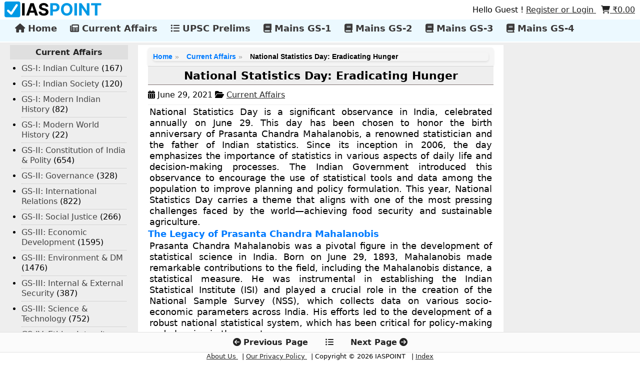

--- FILE ---
content_type: text/html; charset=UTF-8
request_url: https://iaspoint.com/national-statistics-day/
body_size: 14689
content:
<!DOCTYPE html>
<html lang="en">
<head>
    <title>National Statistics Day: Eradicating Hunger | IASPOINT</title>
<meta name="description" content="National Statistics Day is a significant observance in India, celebrated annually on June 29. This day has been chosen to honor the birth anniversary of Prasanta Chandra " />    <meta http-equiv="X-UA-Compatible" content="IE=edge">
    <meta charset="UTF-8">
    <meta name="viewport" content="width=device-width, initial-scale=1">
    <meta name="algolia-site-verification"  content="26647E7467E1BEB3" />
    <meta name='robots' content='max-image-preview:large' />
<!-- Jetpack Site Verification Tags -->
<meta name="google-site-verification" content="-lo5ox9_exvB4YIoh9IPLEjrMF4IVUalztTTx2oAz8M" />
<link rel='dns-prefetch' href='//stats.wp.com' />
<link rel='dns-prefetch' href='//maxcdn.bootstrapcdn.com' />
<link rel='preconnect' href='//c0.wp.com' />
<link rel='preconnect' href='//i0.wp.com' />
<link rel="alternate" type="application/rss+xml" title="IASPOINT &raquo; National Statistics Day: Eradicating Hunger Comments Feed" href="https://iaspoint.com/national-statistics-day/feed/" />
<link rel="alternate" title="oEmbed (JSON)" type="application/json+oembed" href="https://iaspoint.com/wp-json/oembed/1.0/embed?url=https%3A%2F%2Fiaspoint.com%2Fnational-statistics-day%2F" />
<link rel="alternate" title="oEmbed (XML)" type="text/xml+oembed" href="https://iaspoint.com/wp-json/oembed/1.0/embed?url=https%3A%2F%2Fiaspoint.com%2Fnational-statistics-day%2F&#038;format=xml" />
<style id='wp-img-auto-sizes-contain-inline-css' type='text/css'>
img:is([sizes=auto i],[sizes^="auto," i]){contain-intrinsic-size:3000px 1500px}
/*# sourceURL=wp-img-auto-sizes-contain-inline-css */
</style>
<style id='classic-theme-styles-inline-css' type='text/css'>
/*! This file is auto-generated */
.wp-block-button__link{color:#fff;background-color:#32373c;border-radius:9999px;box-shadow:none;text-decoration:none;padding:calc(.667em + 2px) calc(1.333em + 2px);font-size:1.125em}.wp-block-file__button{background:#32373c;color:#fff;text-decoration:none}
/*# sourceURL=/wp-includes/css/classic-themes.min.css */
</style>
<link rel='stylesheet' id='gn-frontend-gnfollow-style-css' href='https://iaspoint.com/wp-content/plugins/gn-publisher/assets/css/gn-frontend-gnfollow.min.css' type='text/css' media='all' />
<link rel='stylesheet' id='woocommerce-layout-css' href='https://c0.wp.com/p/woocommerce/10.4.3/assets/css/woocommerce-layout.css' type='text/css' media='all' />
<style id='woocommerce-layout-inline-css' type='text/css'>

	.infinite-scroll .woocommerce-pagination {
		display: none;
	}
/*# sourceURL=woocommerce-layout-inline-css */
</style>
<link rel='stylesheet' id='woocommerce-smallscreen-css' href='https://c0.wp.com/p/woocommerce/10.4.3/assets/css/woocommerce-smallscreen.css' type='text/css' media='only screen and (max-width: 768px)' />
<link rel='stylesheet' id='woocommerce-general-css' href='https://c0.wp.com/p/woocommerce/10.4.3/assets/css/woocommerce.css' type='text/css' media='all' />
<style id='woocommerce-inline-inline-css' type='text/css'>
.woocommerce form .form-row .required { visibility: visible; }
/*# sourceURL=woocommerce-inline-inline-css */
</style>
<link rel='stylesheet' id='woocommerce-style-css' href='https://iaspoint.com/wp-content/themes/nexon/woocommerce.css' type='text/css' media='all' />
<link rel='stylesheet' id='style-css' href='https://iaspoint.com/wp-content/themes/nexon/style.css' type='text/css' media='all' />
<link rel='stylesheet' id='font-awesome-css' href='https://maxcdn.bootstrapcdn.com/font-awesome/4.7.0/css/font-awesome.min.css' type='text/css' media='all' />
<link rel='stylesheet' id='wp-calypso-bridge-masterbar-css' href='https://iaspoint.com/wp-content/mu-plugins/wpcomsh/vendor/automattic/wc-calypso-bridge/store-on-wpcom/assets/css/masterbar.css' type='text/css' media='all' />
<link rel='stylesheet' id='dkpdf-frontend-css' href='https://iaspoint.com/wp-content/plugins/dk-pdf/build/frontend-style.css' type='text/css' media='all' />
<style id='jetpack-global-styles-frontend-style-inline-css' type='text/css'>
:root { --font-headings: unset; --font-base: unset; --font-headings-default: -apple-system,BlinkMacSystemFont,"Segoe UI",Roboto,Oxygen-Sans,Ubuntu,Cantarell,"Helvetica Neue",sans-serif; --font-base-default: -apple-system,BlinkMacSystemFont,"Segoe UI",Roboto,Oxygen-Sans,Ubuntu,Cantarell,"Helvetica Neue",sans-serif;}
/*# sourceURL=jetpack-global-styles-frontend-style-inline-css */
</style>
<script type="text/javascript" id="jetpack-mu-wpcom-settings-js-before">
/* <![CDATA[ */
var JETPACK_MU_WPCOM_SETTINGS = {"assetsUrl":"https://iaspoint.com/wp-content/mu-plugins/wpcomsh/jetpack_vendor/automattic/jetpack-mu-wpcom/src/build/"};
//# sourceURL=jetpack-mu-wpcom-settings-js-before
/* ]]> */
</script>
<script type="text/javascript" src="https://c0.wp.com/c/6.9/wp-includes/js/jquery/jquery.min.js" id="jquery-core-js"></script>
<script type="text/javascript" src="https://c0.wp.com/c/6.9/wp-includes/js/jquery/jquery-migrate.min.js" id="jquery-migrate-js"></script>
<script type="text/javascript" src="https://c0.wp.com/p/woocommerce/10.4.3/assets/js/jquery-blockui/jquery.blockUI.min.js" id="wc-jquery-blockui-js" defer="defer" data-wp-strategy="defer"></script>
<script type="text/javascript" id="wc-add-to-cart-js-extra">
/* <![CDATA[ */
var wc_add_to_cart_params = {"ajax_url":"/wp-admin/admin-ajax.php","wc_ajax_url":"/?wc-ajax=%%endpoint%%","i18n_view_cart":"View cart","cart_url":"https://iaspoint.com/cart/","is_cart":"","cart_redirect_after_add":"no"};
//# sourceURL=wc-add-to-cart-js-extra
/* ]]> */
</script>
<script type="text/javascript" src="https://c0.wp.com/p/woocommerce/10.4.3/assets/js/frontend/add-to-cart.min.js" id="wc-add-to-cart-js" defer="defer" data-wp-strategy="defer"></script>
<script type="text/javascript" src="https://c0.wp.com/p/woocommerce/10.4.3/assets/js/js-cookie/js.cookie.min.js" id="wc-js-cookie-js" defer="defer" data-wp-strategy="defer"></script>
<script type="text/javascript" id="woocommerce-js-extra">
/* <![CDATA[ */
var woocommerce_params = {"ajax_url":"/wp-admin/admin-ajax.php","wc_ajax_url":"/?wc-ajax=%%endpoint%%","i18n_password_show":"Show password","i18n_password_hide":"Hide password"};
//# sourceURL=woocommerce-js-extra
/* ]]> */
</script>
<script type="text/javascript" src="https://c0.wp.com/p/woocommerce/10.4.3/assets/js/frontend/woocommerce.min.js" id="woocommerce-js" defer="defer" data-wp-strategy="defer"></script>
<link rel="https://api.w.org/" href="https://iaspoint.com/wp-json/" /><link rel="alternate" title="JSON" type="application/json" href="https://iaspoint.com/wp-json/wp/v2/posts/443764" /><link rel="EditURI" type="application/rsd+xml" title="RSD" href="https://iaspoint.com/xmlrpc.php?rsd" />

<link rel="canonical" href="https://iaspoint.com/national-statistics-day/" />
<link rel='shortlink' href='https://iaspoint.com/?p=443764' />
	<style>img#wpstats{display:none}</style>
		        <script type="application/ld+json">
        {
          "@context": "https://schema.org",
          "@type": "BlogPosting",
          "mainEntityOfPage": {
            "@type": "WebPage",
            "@id": "https://iaspoint.com/national-statistics-day/"
          },
          "headline": "National Statistics Day: Eradicating Hunger",
          "description": "National Statistics Day is a significant observance in India, celebrated annually on June 29. This day has been chosen to honor the birth anniversary of Prasanta Chandra Mahalanobis, a renowned statistician and the father of Indian statistics. Since its inception in 2006, the day emphasizes the importance of statistics in various aspects of daily life [&hellip;]",
          "image": {
            "@type": "ImageObject",
            "url": "",
            "width": 1200,
            "height": 675
          },
          "author": {
            "@type": "Person",
            "name": "admin"
          },
          "publisher": {
            "@type": "Organization",
            "name": "IASPOINT",
            "logo": {
              "@type": "ImageObject",
              "url": "http://392967"
            }
          },
          "datePublished": "2021-06-29T20:06:46+05:30",
          "dateModified": "2024-02-17T17:40:25+05:30",
          "articleBody": "National Statistics Day is a significant observance in India, celebrated annually on June 29. This day has been chosen to honor the birth anniversary of Prasanta Chandra Mahalanobis, a renowned statistician and the father of Indian statistics. Since its inception in 2006, the day emphasizes the importance of statistics in various aspects of daily life and decision-making processes. The Indian Government introduced this observance to encourage the use of statistical tools and data among the population to improve planning and policy formulation. This year, National Statistics Day carries a theme that aligns with one of the most pressing challenges faced by the world—achieving food security and sustainable agriculture.

The Legacy of Prasanta Chandra Mahalanobis

Prasanta Chandra Mahalanobis was a pivotal figure in the development of statistical science in India. Born on June 29, 1893, Mahalanobis made remarkable contributions to the field, including the Mahalanobis distance, a statistical measure. He was instrumental in establishing the Indian Statistical Institute (ISI) and played a crucial role in the creation of the National Sample Survey (NSS), which collects data on various socio-economic parameters across India. His efforts led to the development of a robust national statistical system, which has been critical for policy-making and planning in the country.

Introduction of National Statistics Day

The Indian Government officially recognized the need to celebrate the achievements and contributions of Mahalanobis by introducing National Statistics Day in 2006. The observance serves not only as a tribute to Mahalanobis but also as a platform to raise public awareness about the importance of statistics. The day aims to highlight how statistical analysis can lead to better understanding and solving of complex problems in various sectors such as economics, health, environment, and more.

2023 Theme: Eradicating Hunger and Promoting Sustainable Agriculture

Each year, National Statistics Day is marked with a specific theme that reflects a vital area where statistics play a significant role. The theme for the year 2023 is &quot;End Hunger, Achieve Food Security and Improved Nutrition and Promote Sustainable Agriculture&quot; (SDG 2). This theme resonates with the second Sustainable Development Goal (SDG) of the United Nations, which is dedicated to fighting hunger and promoting sustainable agriculture practices worldwide. The goal is to eliminate hunger in all its forms by the end of this decade and ensure access to sufficient, safe, and nutritious food for all people.

Importance of SDG 2 in Today&#039;s World

Sustainable Development Goal 2 addresses one of the most fundamental human needs—access to adequate food. Despite significant progress in some areas, global hunger and malnutrition remain widespread, exacerbated by factors such as climate change, conflict, and economic disparities. Statistics are vital in measuring progress towards food security, identifying areas that require intervention, and formulating strategies to improve agricultural productivity sustainably. By focusing on SDG 2, National Statistics Day underscores the role of data in tackling global challenges and fostering a world where no one goes hungry.

Role of Statistics in Achieving SDG 2

To achieve SDG 2, reliable and accurate statistical data are required to monitor the situation of food insecurity and malnutrition across different regions. Statistics help in assessing the impact of agricultural policies, understanding consumption patterns, and evaluating the sustainability of food systems. Policymakers rely on these data to make informed decisions regarding resource allocation, implementation of nutrition programs, and measures to adapt to climate change. Through the observance of National Statistics Day, the emphasis is placed on enhancing statistical literacy and capacity-building to support data-driven approaches in achieving food security and sustainable agriculture.

In conclusion, National Statistics Day is an annual event that not only pays homage to the legacy of Prasanta Chandra Mahalanobis but also serves as a reminder of the critical role that statistics play in addressing global issues. By focusing on themes like SDG 2, the day advocates for the application of statistical knowledge in creating a more equitable and sustainable future for all."
        }
        </script>
        	<noscript><style>.woocommerce-product-gallery{ opacity: 1 !important; }</style></noscript>
	
<!-- Jetpack Open Graph Tags -->
<meta property="og:type" content="article" />
<meta property="og:title" content="National Statistics Day: Eradicating Hunger" />
<meta property="og:url" content="https://iaspoint.com/national-statistics-day/" />
<meta property="og:description" content="National Statistics Day is a significant observance in India, celebrated annually on June 29. This day has been chosen to honor the birth anniversary of Prasanta Chandra Mahalanobis, a renowned sta…" />
<meta property="article:published_time" content="2021-06-29T14:36:46+00:00" />
<meta property="article:modified_time" content="2024-02-17T12:10:25+00:00" />
<meta property="og:site_name" content="IASPOINT" />
<meta property="og:image" content="https://s0.wp.com/_si/?t=eyJpbWciOiJodHRwczpcL1wvczAud3AuY29tXC9pXC9ibGFuay5qcGciLCJ0eHQiOiJJQVNQT0lOVCIsInRlbXBsYXRlIjoiaGlnaHdheSIsImZvbnQiOiIiLCJibG9nX2lkIjoxNjIxMDQwODN9.dBMtGuZR6_ulBIIWgF7wZ1DeRrYToElu4GAwXP70gg4MQ" />
<meta property="og:image:width" content="1200" />
<meta property="og:image:height" content="630" />
<meta property="og:image:alt" content="" />
<meta property="og:locale" content="en_US" />
<meta name="twitter:text:title" content="National Statistics Day: Eradicating Hunger" />
<meta name="twitter:image" content="https://i0.wp.com/iaspoint.com/wp-content/uploads/2023/07/ip-icon.png?fit=68%2C67&amp;ssl=1" />
<meta name="twitter:card" content="summary" />

<!-- End Jetpack Open Graph Tags -->
<link rel="icon" href="https://i0.wp.com/iaspoint.com/wp-content/uploads/2023/07/ip-icon.png?fit=32%2C32&#038;ssl=1" sizes="32x32" />
<link rel="icon" href="https://i0.wp.com/iaspoint.com/wp-content/uploads/2023/07/ip-icon.png?fit=68%2C67&#038;ssl=1" sizes="192x192" />
<link rel="apple-touch-icon" href="https://i0.wp.com/iaspoint.com/wp-content/uploads/2023/07/ip-icon.png?fit=68%2C67&#038;ssl=1" />
<meta name="msapplication-TileImage" content="https://i0.wp.com/iaspoint.com/wp-content/uploads/2023/07/ip-icon.png?fit=68%2C67&#038;ssl=1" />
    <link rel="preconnect" href="https://fonts.googleapis.com">
    <link rel="preconnect" href="https://fonts.gstatic.com" crossorigin>
    <link href="https://fonts.googleapis.com/css2?family=PT+Sans:ital,wght@0,400;0,700;1,400;1,700&display=swap" rel="stylesheet">
<link href="https://fonts.googleapis.com/css2?family=Pragati+Narrow:wght@400;700&display=swap" rel="stylesheet">
    <link rel="stylesheet" href="https://cdnjs.cloudflare.com/ajax/libs/font-awesome/6.2.0/css/all.min.css" integrity="sha512-xh6O/CkQoPOWDdYTDqeRdPCVd1SpvCA9XXcUnZS2FmJNp1coAFzvtCN9BmamE+4aHK8yyUHUSCcJHgXloTyT2A==" crossorigin="anonymous" referrerpolicy="no-referrer" />
    <link rel="stylesheet" href="https://iaspoint.com/wp-content/themes/nexon/style.css" type="text/css" media="screen" />
<script type="text/javascript" src="https://platform-api.sharethis.com/js/sharethis.js#property=673316e9d8f5160013c9a041&product=inline-share-buttons&source=platform" async="async"></script>
<style>
.category-content ul,
.category-content ol,
.category-content li {font-family: "Pragati Narrow", sans-serif;
font-size:18px;}
title {font-size:25px;}
#toc_container {display:none;}
.dkpdf-button-container {
    text-align: center;
    margin: 1px 0;
  padding: 10px;/* Adds spacing around the container */
}

.dkpdf-button {
    display: inline-block;
    text-decoration: none;
    color: #fff;
    background-color: #f8faf0; /* Button background color */
    padding: 2px 5px 5px 5px;
    font-size: 16px;
    font-weight: bold;
    border-radius: 5px; /* Rounded corners */
    border: none;
    transition: all 0.3s ease; /* Smooth hover effect */
    box-shadow: 0 4px 6px rgba(0, 0, 0, 0.1); /* Adds a subtle shadow */
}

.dkpdf-button-icon {
    margin-right: 8px; /* Spacing between the icon and text */
}

.dkpdf-button i {
    font-size: 18px;
    vertical-align: middle;
}

.dkpdf-button:hover {
    background-color: #0056b3; /* Darker shade on hover */
    color: #fff; /* Keeps text color consistent */
    box-shadow: 0 6px 8px rgba(0, 0, 0, 0.15); /* Enhances the shadow on hover */
}

.dkpdf-button:active {
    background-color: #004085; /* Even darker shade when clicked */
    box-shadow: 0 3px 5px rgba(0, 0, 0, 0.1); /* Reduces shadow on click */
}
</style>

<script>
window.googlefc = window.googlefc || {};
window.wp_allow_offerwall = true;

googlefc.controlledMessagingFunction = async (message) => {
    const allowOfferwall = window.wp_allow_offerwall;
    const OFFERWALL = window.googlefc.MessageTypeEnum ? 
        window.googlefc.MessageTypeEnum.OFFERWALL : 2;

    if (!allowOfferwall) {
        message.proceed(false, [OFFERWALL]);
    } else {
        message.proceed(true);
    }
};
</script>
<script async src="https://pagead2.googlesyndication.com/pagead/js/adsbygoogle.js?client=ca-pub-2785156173915419"
     crossorigin="anonymous"></script>


<style id='global-styles-inline-css' type='text/css'>
:root{--wp--preset--aspect-ratio--square: 1;--wp--preset--aspect-ratio--4-3: 4/3;--wp--preset--aspect-ratio--3-4: 3/4;--wp--preset--aspect-ratio--3-2: 3/2;--wp--preset--aspect-ratio--2-3: 2/3;--wp--preset--aspect-ratio--16-9: 16/9;--wp--preset--aspect-ratio--9-16: 9/16;--wp--preset--color--black: #000000;--wp--preset--color--cyan-bluish-gray: #abb8c3;--wp--preset--color--white: #ffffff;--wp--preset--color--pale-pink: #f78da7;--wp--preset--color--vivid-red: #cf2e2e;--wp--preset--color--luminous-vivid-orange: #ff6900;--wp--preset--color--luminous-vivid-amber: #fcb900;--wp--preset--color--light-green-cyan: #7bdcb5;--wp--preset--color--vivid-green-cyan: #00d084;--wp--preset--color--pale-cyan-blue: #8ed1fc;--wp--preset--color--vivid-cyan-blue: #0693e3;--wp--preset--color--vivid-purple: #9b51e0;--wp--preset--gradient--vivid-cyan-blue-to-vivid-purple: linear-gradient(135deg,rgb(6,147,227) 0%,rgb(155,81,224) 100%);--wp--preset--gradient--light-green-cyan-to-vivid-green-cyan: linear-gradient(135deg,rgb(122,220,180) 0%,rgb(0,208,130) 100%);--wp--preset--gradient--luminous-vivid-amber-to-luminous-vivid-orange: linear-gradient(135deg,rgb(252,185,0) 0%,rgb(255,105,0) 100%);--wp--preset--gradient--luminous-vivid-orange-to-vivid-red: linear-gradient(135deg,rgb(255,105,0) 0%,rgb(207,46,46) 100%);--wp--preset--gradient--very-light-gray-to-cyan-bluish-gray: linear-gradient(135deg,rgb(238,238,238) 0%,rgb(169,184,195) 100%);--wp--preset--gradient--cool-to-warm-spectrum: linear-gradient(135deg,rgb(74,234,220) 0%,rgb(151,120,209) 20%,rgb(207,42,186) 40%,rgb(238,44,130) 60%,rgb(251,105,98) 80%,rgb(254,248,76) 100%);--wp--preset--gradient--blush-light-purple: linear-gradient(135deg,rgb(255,206,236) 0%,rgb(152,150,240) 100%);--wp--preset--gradient--blush-bordeaux: linear-gradient(135deg,rgb(254,205,165) 0%,rgb(254,45,45) 50%,rgb(107,0,62) 100%);--wp--preset--gradient--luminous-dusk: linear-gradient(135deg,rgb(255,203,112) 0%,rgb(199,81,192) 50%,rgb(65,88,208) 100%);--wp--preset--gradient--pale-ocean: linear-gradient(135deg,rgb(255,245,203) 0%,rgb(182,227,212) 50%,rgb(51,167,181) 100%);--wp--preset--gradient--electric-grass: linear-gradient(135deg,rgb(202,248,128) 0%,rgb(113,206,126) 100%);--wp--preset--gradient--midnight: linear-gradient(135deg,rgb(2,3,129) 0%,rgb(40,116,252) 100%);--wp--preset--font-size--small: 13px;--wp--preset--font-size--medium: 20px;--wp--preset--font-size--large: 36px;--wp--preset--font-size--x-large: 42px;--wp--preset--font-family--albert-sans: 'Albert Sans', sans-serif;--wp--preset--font-family--alegreya: Alegreya, serif;--wp--preset--font-family--arvo: Arvo, serif;--wp--preset--font-family--bodoni-moda: 'Bodoni Moda', serif;--wp--preset--font-family--bricolage-grotesque: 'Bricolage Grotesque', sans-serif;--wp--preset--font-family--cabin: Cabin, sans-serif;--wp--preset--font-family--chivo: Chivo, sans-serif;--wp--preset--font-family--commissioner: Commissioner, sans-serif;--wp--preset--font-family--cormorant: Cormorant, serif;--wp--preset--font-family--courier-prime: 'Courier Prime', monospace;--wp--preset--font-family--crimson-pro: 'Crimson Pro', serif;--wp--preset--font-family--dm-mono: 'DM Mono', monospace;--wp--preset--font-family--dm-sans: 'DM Sans', sans-serif;--wp--preset--font-family--dm-serif-display: 'DM Serif Display', serif;--wp--preset--font-family--domine: Domine, serif;--wp--preset--font-family--eb-garamond: 'EB Garamond', serif;--wp--preset--font-family--epilogue: Epilogue, sans-serif;--wp--preset--font-family--fahkwang: Fahkwang, sans-serif;--wp--preset--font-family--figtree: Figtree, sans-serif;--wp--preset--font-family--fira-sans: 'Fira Sans', sans-serif;--wp--preset--font-family--fjalla-one: 'Fjalla One', sans-serif;--wp--preset--font-family--fraunces: Fraunces, serif;--wp--preset--font-family--gabarito: Gabarito, system-ui;--wp--preset--font-family--ibm-plex-mono: 'IBM Plex Mono', monospace;--wp--preset--font-family--ibm-plex-sans: 'IBM Plex Sans', sans-serif;--wp--preset--font-family--ibarra-real-nova: 'Ibarra Real Nova', serif;--wp--preset--font-family--instrument-serif: 'Instrument Serif', serif;--wp--preset--font-family--inter: Inter, sans-serif;--wp--preset--font-family--josefin-sans: 'Josefin Sans', sans-serif;--wp--preset--font-family--jost: Jost, sans-serif;--wp--preset--font-family--libre-baskerville: 'Libre Baskerville', serif;--wp--preset--font-family--libre-franklin: 'Libre Franklin', sans-serif;--wp--preset--font-family--literata: Literata, serif;--wp--preset--font-family--lora: Lora, serif;--wp--preset--font-family--merriweather: Merriweather, serif;--wp--preset--font-family--montserrat: Montserrat, sans-serif;--wp--preset--font-family--newsreader: Newsreader, serif;--wp--preset--font-family--noto-sans-mono: 'Noto Sans Mono', sans-serif;--wp--preset--font-family--nunito: Nunito, sans-serif;--wp--preset--font-family--open-sans: 'Open Sans', sans-serif;--wp--preset--font-family--overpass: Overpass, sans-serif;--wp--preset--font-family--pt-serif: 'PT Serif', serif;--wp--preset--font-family--petrona: Petrona, serif;--wp--preset--font-family--piazzolla: Piazzolla, serif;--wp--preset--font-family--playfair-display: 'Playfair Display', serif;--wp--preset--font-family--plus-jakarta-sans: 'Plus Jakarta Sans', sans-serif;--wp--preset--font-family--poppins: Poppins, sans-serif;--wp--preset--font-family--raleway: Raleway, sans-serif;--wp--preset--font-family--roboto: Roboto, sans-serif;--wp--preset--font-family--roboto-slab: 'Roboto Slab', serif;--wp--preset--font-family--rubik: Rubik, sans-serif;--wp--preset--font-family--rufina: Rufina, serif;--wp--preset--font-family--sora: Sora, sans-serif;--wp--preset--font-family--source-sans-3: 'Source Sans 3', sans-serif;--wp--preset--font-family--source-serif-4: 'Source Serif 4', serif;--wp--preset--font-family--space-mono: 'Space Mono', monospace;--wp--preset--font-family--syne: Syne, sans-serif;--wp--preset--font-family--texturina: Texturina, serif;--wp--preset--font-family--urbanist: Urbanist, sans-serif;--wp--preset--font-family--work-sans: 'Work Sans', sans-serif;--wp--preset--spacing--20: 0.44rem;--wp--preset--spacing--30: 0.67rem;--wp--preset--spacing--40: 1rem;--wp--preset--spacing--50: 1.5rem;--wp--preset--spacing--60: 2.25rem;--wp--preset--spacing--70: 3.38rem;--wp--preset--spacing--80: 5.06rem;--wp--preset--shadow--natural: 6px 6px 9px rgba(0, 0, 0, 0.2);--wp--preset--shadow--deep: 12px 12px 50px rgba(0, 0, 0, 0.4);--wp--preset--shadow--sharp: 6px 6px 0px rgba(0, 0, 0, 0.2);--wp--preset--shadow--outlined: 6px 6px 0px -3px rgb(255, 255, 255), 6px 6px rgb(0, 0, 0);--wp--preset--shadow--crisp: 6px 6px 0px rgb(0, 0, 0);}:where(.is-layout-flex){gap: 0.5em;}:where(.is-layout-grid){gap: 0.5em;}body .is-layout-flex{display: flex;}.is-layout-flex{flex-wrap: wrap;align-items: center;}.is-layout-flex > :is(*, div){margin: 0;}body .is-layout-grid{display: grid;}.is-layout-grid > :is(*, div){margin: 0;}:where(.wp-block-columns.is-layout-flex){gap: 2em;}:where(.wp-block-columns.is-layout-grid){gap: 2em;}:where(.wp-block-post-template.is-layout-flex){gap: 1.25em;}:where(.wp-block-post-template.is-layout-grid){gap: 1.25em;}.has-black-color{color: var(--wp--preset--color--black) !important;}.has-cyan-bluish-gray-color{color: var(--wp--preset--color--cyan-bluish-gray) !important;}.has-white-color{color: var(--wp--preset--color--white) !important;}.has-pale-pink-color{color: var(--wp--preset--color--pale-pink) !important;}.has-vivid-red-color{color: var(--wp--preset--color--vivid-red) !important;}.has-luminous-vivid-orange-color{color: var(--wp--preset--color--luminous-vivid-orange) !important;}.has-luminous-vivid-amber-color{color: var(--wp--preset--color--luminous-vivid-amber) !important;}.has-light-green-cyan-color{color: var(--wp--preset--color--light-green-cyan) !important;}.has-vivid-green-cyan-color{color: var(--wp--preset--color--vivid-green-cyan) !important;}.has-pale-cyan-blue-color{color: var(--wp--preset--color--pale-cyan-blue) !important;}.has-vivid-cyan-blue-color{color: var(--wp--preset--color--vivid-cyan-blue) !important;}.has-vivid-purple-color{color: var(--wp--preset--color--vivid-purple) !important;}.has-black-background-color{background-color: var(--wp--preset--color--black) !important;}.has-cyan-bluish-gray-background-color{background-color: var(--wp--preset--color--cyan-bluish-gray) !important;}.has-white-background-color{background-color: var(--wp--preset--color--white) !important;}.has-pale-pink-background-color{background-color: var(--wp--preset--color--pale-pink) !important;}.has-vivid-red-background-color{background-color: var(--wp--preset--color--vivid-red) !important;}.has-luminous-vivid-orange-background-color{background-color: var(--wp--preset--color--luminous-vivid-orange) !important;}.has-luminous-vivid-amber-background-color{background-color: var(--wp--preset--color--luminous-vivid-amber) !important;}.has-light-green-cyan-background-color{background-color: var(--wp--preset--color--light-green-cyan) !important;}.has-vivid-green-cyan-background-color{background-color: var(--wp--preset--color--vivid-green-cyan) !important;}.has-pale-cyan-blue-background-color{background-color: var(--wp--preset--color--pale-cyan-blue) !important;}.has-vivid-cyan-blue-background-color{background-color: var(--wp--preset--color--vivid-cyan-blue) !important;}.has-vivid-purple-background-color{background-color: var(--wp--preset--color--vivid-purple) !important;}.has-black-border-color{border-color: var(--wp--preset--color--black) !important;}.has-cyan-bluish-gray-border-color{border-color: var(--wp--preset--color--cyan-bluish-gray) !important;}.has-white-border-color{border-color: var(--wp--preset--color--white) !important;}.has-pale-pink-border-color{border-color: var(--wp--preset--color--pale-pink) !important;}.has-vivid-red-border-color{border-color: var(--wp--preset--color--vivid-red) !important;}.has-luminous-vivid-orange-border-color{border-color: var(--wp--preset--color--luminous-vivid-orange) !important;}.has-luminous-vivid-amber-border-color{border-color: var(--wp--preset--color--luminous-vivid-amber) !important;}.has-light-green-cyan-border-color{border-color: var(--wp--preset--color--light-green-cyan) !important;}.has-vivid-green-cyan-border-color{border-color: var(--wp--preset--color--vivid-green-cyan) !important;}.has-pale-cyan-blue-border-color{border-color: var(--wp--preset--color--pale-cyan-blue) !important;}.has-vivid-cyan-blue-border-color{border-color: var(--wp--preset--color--vivid-cyan-blue) !important;}.has-vivid-purple-border-color{border-color: var(--wp--preset--color--vivid-purple) !important;}.has-vivid-cyan-blue-to-vivid-purple-gradient-background{background: var(--wp--preset--gradient--vivid-cyan-blue-to-vivid-purple) !important;}.has-light-green-cyan-to-vivid-green-cyan-gradient-background{background: var(--wp--preset--gradient--light-green-cyan-to-vivid-green-cyan) !important;}.has-luminous-vivid-amber-to-luminous-vivid-orange-gradient-background{background: var(--wp--preset--gradient--luminous-vivid-amber-to-luminous-vivid-orange) !important;}.has-luminous-vivid-orange-to-vivid-red-gradient-background{background: var(--wp--preset--gradient--luminous-vivid-orange-to-vivid-red) !important;}.has-very-light-gray-to-cyan-bluish-gray-gradient-background{background: var(--wp--preset--gradient--very-light-gray-to-cyan-bluish-gray) !important;}.has-cool-to-warm-spectrum-gradient-background{background: var(--wp--preset--gradient--cool-to-warm-spectrum) !important;}.has-blush-light-purple-gradient-background{background: var(--wp--preset--gradient--blush-light-purple) !important;}.has-blush-bordeaux-gradient-background{background: var(--wp--preset--gradient--blush-bordeaux) !important;}.has-luminous-dusk-gradient-background{background: var(--wp--preset--gradient--luminous-dusk) !important;}.has-pale-ocean-gradient-background{background: var(--wp--preset--gradient--pale-ocean) !important;}.has-electric-grass-gradient-background{background: var(--wp--preset--gradient--electric-grass) !important;}.has-midnight-gradient-background{background: var(--wp--preset--gradient--midnight) !important;}.has-small-font-size{font-size: var(--wp--preset--font-size--small) !important;}.has-medium-font-size{font-size: var(--wp--preset--font-size--medium) !important;}.has-large-font-size{font-size: var(--wp--preset--font-size--large) !important;}.has-x-large-font-size{font-size: var(--wp--preset--font-size--x-large) !important;}.has-albert-sans-font-family{font-family: var(--wp--preset--font-family--albert-sans) !important;}.has-alegreya-font-family{font-family: var(--wp--preset--font-family--alegreya) !important;}.has-arvo-font-family{font-family: var(--wp--preset--font-family--arvo) !important;}.has-bodoni-moda-font-family{font-family: var(--wp--preset--font-family--bodoni-moda) !important;}.has-bricolage-grotesque-font-family{font-family: var(--wp--preset--font-family--bricolage-grotesque) !important;}.has-cabin-font-family{font-family: var(--wp--preset--font-family--cabin) !important;}.has-chivo-font-family{font-family: var(--wp--preset--font-family--chivo) !important;}.has-commissioner-font-family{font-family: var(--wp--preset--font-family--commissioner) !important;}.has-cormorant-font-family{font-family: var(--wp--preset--font-family--cormorant) !important;}.has-courier-prime-font-family{font-family: var(--wp--preset--font-family--courier-prime) !important;}.has-crimson-pro-font-family{font-family: var(--wp--preset--font-family--crimson-pro) !important;}.has-dm-mono-font-family{font-family: var(--wp--preset--font-family--dm-mono) !important;}.has-dm-sans-font-family{font-family: var(--wp--preset--font-family--dm-sans) !important;}.has-dm-serif-display-font-family{font-family: var(--wp--preset--font-family--dm-serif-display) !important;}.has-domine-font-family{font-family: var(--wp--preset--font-family--domine) !important;}.has-eb-garamond-font-family{font-family: var(--wp--preset--font-family--eb-garamond) !important;}.has-epilogue-font-family{font-family: var(--wp--preset--font-family--epilogue) !important;}.has-fahkwang-font-family{font-family: var(--wp--preset--font-family--fahkwang) !important;}.has-figtree-font-family{font-family: var(--wp--preset--font-family--figtree) !important;}.has-fira-sans-font-family{font-family: var(--wp--preset--font-family--fira-sans) !important;}.has-fjalla-one-font-family{font-family: var(--wp--preset--font-family--fjalla-one) !important;}.has-fraunces-font-family{font-family: var(--wp--preset--font-family--fraunces) !important;}.has-gabarito-font-family{font-family: var(--wp--preset--font-family--gabarito) !important;}.has-ibm-plex-mono-font-family{font-family: var(--wp--preset--font-family--ibm-plex-mono) !important;}.has-ibm-plex-sans-font-family{font-family: var(--wp--preset--font-family--ibm-plex-sans) !important;}.has-ibarra-real-nova-font-family{font-family: var(--wp--preset--font-family--ibarra-real-nova) !important;}.has-instrument-serif-font-family{font-family: var(--wp--preset--font-family--instrument-serif) !important;}.has-inter-font-family{font-family: var(--wp--preset--font-family--inter) !important;}.has-josefin-sans-font-family{font-family: var(--wp--preset--font-family--josefin-sans) !important;}.has-jost-font-family{font-family: var(--wp--preset--font-family--jost) !important;}.has-libre-baskerville-font-family{font-family: var(--wp--preset--font-family--libre-baskerville) !important;}.has-libre-franklin-font-family{font-family: var(--wp--preset--font-family--libre-franklin) !important;}.has-literata-font-family{font-family: var(--wp--preset--font-family--literata) !important;}.has-lora-font-family{font-family: var(--wp--preset--font-family--lora) !important;}.has-merriweather-font-family{font-family: var(--wp--preset--font-family--merriweather) !important;}.has-montserrat-font-family{font-family: var(--wp--preset--font-family--montserrat) !important;}.has-newsreader-font-family{font-family: var(--wp--preset--font-family--newsreader) !important;}.has-noto-sans-mono-font-family{font-family: var(--wp--preset--font-family--noto-sans-mono) !important;}.has-nunito-font-family{font-family: var(--wp--preset--font-family--nunito) !important;}.has-open-sans-font-family{font-family: var(--wp--preset--font-family--open-sans) !important;}.has-overpass-font-family{font-family: var(--wp--preset--font-family--overpass) !important;}.has-pt-serif-font-family{font-family: var(--wp--preset--font-family--pt-serif) !important;}.has-petrona-font-family{font-family: var(--wp--preset--font-family--petrona) !important;}.has-piazzolla-font-family{font-family: var(--wp--preset--font-family--piazzolla) !important;}.has-playfair-display-font-family{font-family: var(--wp--preset--font-family--playfair-display) !important;}.has-plus-jakarta-sans-font-family{font-family: var(--wp--preset--font-family--plus-jakarta-sans) !important;}.has-poppins-font-family{font-family: var(--wp--preset--font-family--poppins) !important;}.has-raleway-font-family{font-family: var(--wp--preset--font-family--raleway) !important;}.has-roboto-font-family{font-family: var(--wp--preset--font-family--roboto) !important;}.has-roboto-slab-font-family{font-family: var(--wp--preset--font-family--roboto-slab) !important;}.has-rubik-font-family{font-family: var(--wp--preset--font-family--rubik) !important;}.has-rufina-font-family{font-family: var(--wp--preset--font-family--rufina) !important;}.has-sora-font-family{font-family: var(--wp--preset--font-family--sora) !important;}.has-source-sans-3-font-family{font-family: var(--wp--preset--font-family--source-sans-3) !important;}.has-source-serif-4-font-family{font-family: var(--wp--preset--font-family--source-serif-4) !important;}.has-space-mono-font-family{font-family: var(--wp--preset--font-family--space-mono) !important;}.has-syne-font-family{font-family: var(--wp--preset--font-family--syne) !important;}.has-texturina-font-family{font-family: var(--wp--preset--font-family--texturina) !important;}.has-urbanist-font-family{font-family: var(--wp--preset--font-family--urbanist) !important;}.has-work-sans-font-family{font-family: var(--wp--preset--font-family--work-sans) !important;}
/*# sourceURL=global-styles-inline-css */
</style>
<link rel='stylesheet' id='wc-blocks-style-css' href='https://c0.wp.com/p/woocommerce/10.4.3/assets/client/blocks/wc-blocks.css' type='text/css' media='all' />
</head>
<body>
<header>
      <div class="row header_top">
    <div class="header_column header_column_left">
    <a href="javascript:void(0);" class="mobile_icon" id="mobile_icon" onclick="sideBar()">
     <i class="fa fa-bars"></i>
    </a> 
          <a href="https://iaspoint.com">
      <img src="https://iaspoint.com/wp-content/uploads/2023/07/Untitled-Photo-e1689096922221.png" alt="IASPOINT" class="logo">
    </a>
        </div>
    <div class="header_column header_column_right">
      Hello Guest ! <a href="https://iaspoint.com/my-account/">Register or Login </a> 
&nbsp;
                        <a href="https://iaspoint.com/cart/" class="cart-link">
        <i class="fa fa-shopping-cart"></i> <span class="woocommerce-Price-amount amount"><bdi><span class="woocommerce-Price-currencySymbol">&#8377;</span>0.00</bdi></span>    </a>

    </div>
    </div>

    <div class="row header_bottom">
       <!-- Your code for the menu goes here -->
    <ul class="main_menu"><li id="menu-item-392972" class="menu-item menu-item-type-custom menu-item-object-custom menu-item-home menu-item-392972"><a href="https://iaspoint.com"><i class="fa fa-home" aria-hidden="true"></i> Home</a></li>
<li id="menu-item-397433" class="menu-item menu-item-type-custom menu-item-object-custom menu-item-397433"><a href="https://iaspoint.com/current-affairs/"><i class="fa fa-newspaper-o" aria-hidden="true"></i> Current Affairs</a></li>
<li id="menu-item-461067" class="menu-item menu-item-type-custom menu-item-object-custom menu-item-461067"><a href="https://iaspoint.com/section/upsc-prelims/"><i class="fa fa-list-ul" aria-hidden="true"></i> UPSC Prelims</a></li>
<li id="menu-item-394182" class="menu-item menu-item-type-custom menu-item-object-custom menu-item-394182"><a href="https://iaspoint.com/general-studies-i/"><i class="fa fa-book" aria-hidden="true"></i> Mains GS-1</a></li>
<li id="menu-item-412323" class="menu-item menu-item-type-post_type menu-item-object-page menu-item-412323"><a href="https://iaspoint.com/upsc-mains-general-studies-paper-2/"><i class="fa fa-book" aria-hidden="true"></i> Mains GS-2</a></li>
<li id="menu-item-412322" class="menu-item menu-item-type-post_type menu-item-object-page menu-item-412322"><a href="https://iaspoint.com/upsc-mains-general-studies-paper-3/"><i class="fa fa-book" aria-hidden="true"></i> Mains GS-3</a></li>
<li id="menu-item-412321" class="menu-item menu-item-type-post_type menu-item-object-page menu-item-412321"><a href="https://iaspoint.com/upsc-mains-general-studies-paper-4/"><i class="fa fa-book" aria-hidden="true"></i> Mains GS-4</a></li>
</ul>    </div>

    <script>
function sideBar() {
  var x = document.getElementById("left_column");
  if (x.style.width === "0%") {
    x.style.width = "60%";
    x.style.left = "0px";
  } else {
    x.style.width = "0%";
    x.style.left = "-20px";
  }
}
window.addEventListener('click', function(e){  
  var x = document.getElementById("left_column");
  if ((document.getElementById('left_column').contains(e.target)) || (document.getElementById('mobile_icon').contains(e.target))){
    // Clicked in box
    if (x.style.width === "0%") {
    x.style.width = "60%";
    x.style.left = "0px";
  } else {
    
  }
    } else{
    if (x.style.width === "60%") {
      x.style.width = "0%";
      x.style.left = "-20px";
  } else {
   
  }
    }
});

/* function mainMenu() {
  var x = document.querySelector(".main_menu");
  if (x.style.display === "block") {
    x.style.display = "none";
  } else {
    x.style.display = "block";
  }
}
*/
</script>


  </header>

<div class="row main_content">
<div class="column column-left" id="left_column">
    <a href="https://iaspoint.com">
        <img src="https://iaspoint.com/wp-content/uploads/2023/07/Untitled-Photo-e1689096922221.png" alt="Logo" class="logo side_logo">
    </a>
      	<h2 class="side_menu_title">Current Affairs</h2>
    <ul class="side_menu">
     <li><a href="https://iaspoint.com/section/gs-i-indian-culture/">GS-I: Indian Culture</a> (167)</li><li><a href="https://iaspoint.com/section/gs-i-indian-society/">GS-I: Indian Society</a> (120)</li><li><a href="https://iaspoint.com/section/gs-i-modern-indian-history/">GS-I: Modern Indian History</a> (82)</li><li><a href="https://iaspoint.com/section/gs-i-modern-world-history/">GS-I: Modern World History</a> (22)</li><li><a href="https://iaspoint.com/section/gs-ii-constitution-of-india-polity/">GS-II: Constitution of India &amp; Polity</a> (654)</li><li><a href="https://iaspoint.com/section/gs-ii-governance/">GS-II: Governance</a> (328)</li><li><a href="https://iaspoint.com/section/gs-ii-international-relations/">GS-II: International Relations</a> (822)</li><li><a href="https://iaspoint.com/section/gs-ii-social-justice/">GS-II: Social Justice</a> (266)</li><li><a href="https://iaspoint.com/section/gs-iii-economic-development/">GS-III: Economic Development</a> (1595)</li><li><a href="https://iaspoint.com/section/gs-iii-environment-dm/">GS-III: Environment &amp; DM</a> (1476)</li><li><a href="https://iaspoint.com/section/gs-iii-internal-external-security/">GS-III: Internal &amp; External Security</a> (387)</li><li><a href="https://iaspoint.com/section/gs-iii-science-technology/">GS-III: Science &amp; Technology</a> (752)</li><li><a href="https://iaspoint.com/section/gs-iv-ethics-integrity-and-aptitude/">GS-IV: Ethics, Integrity and Aptitude</a> (20)</li></ul>
<h2 class="side_menu_title">General Studies Prelims</h2>
<ul class="side_menu">
    <li><a href="https://iaspoint.com/section/upsc-prelims/ancient-indian-history-upsc-prelims/">Ancient Indian History </a></li><li><a href="https://iaspoint.com/section/upsc-prelims/medieval-indian-history/">Medieval Indian History </a></li><li><a href="https://iaspoint.com/section/upsc-prelims/modern-indian-history/">Modern Indian History </a></li><li><a href="https://iaspoint.com/section/upsc-prelims/indian-polity-constitution/">Indian Polity &amp; Constitution </a></li><li><a href="https://iaspoint.com/section/upsc-prelims/environment-biodiversity/">Environment &amp; Biodiversity </a></li><li><a href="https://iaspoint.com/section/upsc-prelims/world-physical-geography/">World &amp; Physical Geography </a></li><li><a href="https://iaspoint.com/section/upsc-prelims/indian-geography-upsc-prelims/">Indian Geography </a></li><li><a href="https://iaspoint.com/section/upsc-prelims/indian-economy-for-upsc-prelims/">Indian Economy </a></li></ul>
<h2 class="side_menu_title">General Studies (Mains)</h2>
<ul class="side_menu">
    <li><a href="https://iaspoint.com/section/gs-i-indian-culture/indian-culture-for-upsc-mains/">GS-I: Indian Art, Culture &amp; Heritage</a></li><li><a href="https://iaspoint.com/section/gs-i-indian-society/gs-i-indian-society-for-upsc-general-studies-mains/">GS-I-Indian Society Mains</a></li><li><a href="https://iaspoint.com/section/gs-i-modern-world-history/modern-world-history/">Modern World History</a></li><li><a href="https://iaspoint.com/section/gs-iii-economic-development/economic-and-social-development/">Economic and Social Development</a></li></ul>

</div>  <div class="column middle-column">
  <div id="primary" class="content-area">
  <main id="main" class="site-main" role="main">
<div class="breadcrumb"><ul class="breadcrumb" itemscope itemtype="https://schema.org/BreadcrumbList"><li itemprop="itemListElement" itemscope itemtype="https://schema.org/ListItem"><a itemprop="item" href="https://iaspoint.com"><span itemprop="name">Home</span></a><meta itemprop="position" content="1" /></li> <li itemprop="itemListElement" itemscope itemtype="https://schema.org/ListItem"><a itemprop="item" href="https://iaspoint.com/section/current-affairs/"><span itemprop="name">Current Affairs</span></a><meta itemprop="position" content="2" /></li> <li itemprop="itemListElement" itemscope itemtype="https://schema.org/ListItem">
          <span itemprop="name" itemprop="item" >National Statistics Day: Eradicating Hunger</span><meta itemprop="position" content="3" /></li></ul></div>
      	  <h1 class="post-title">National Statistics Day: Eradicating Hunger</h1>
<div class="post-meta">
        <span class="post-date">
            <i class="fas fa-calendar-alt"></i> June 29, 2021        </span>
        <span class="post-categories">
            <i class="fas fa-folder-open"></i> <a href="https://iaspoint.com/section/current-affairs/" rel="category tag">Current Affairs</a>        </span>
	<span class="edit-link">
</span>
    </div>

    <script async src="https://pagead2.googlesyndication.com/pagead/js/adsbygoogle.js?client=ca-pub-2785156173915419" crossorigin="anonymous"></script>
    <!-- Banner -->
    <ins class="adsbygoogle"
         style="display:block"
         data-ad-client="ca-pub-2785156173915419"
         data-ad-slot="1105773190"
         data-ad-format="horizontal"></ins>
    <script>
         (adsbygoogle = window.adsbygoogle || []).push({});
    </script>
<div class="post-content">
<style>.post-content a {color:red;}</style>
 <p>National Statistics Day is a significant observance in India, celebrated annually on June 29. This day has been chosen to honor the birth anniversary of Prasanta Chandra Mahalanobis, a renowned statistician and the father of Indian statistics. Since its inception in 2006, the day emphasizes the importance of statistics in various aspects of daily life and decision-making processes. The Indian Government introduced this observance to encourage the use of statistical tools and data among the population to improve planning and policy formulation. This year, National Statistics Day carries a theme that aligns with one of the most pressing challenges faced by the world—achieving food security and sustainable agriculture.</p>
<h4>The Legacy of Prasanta Chandra Mahalanobis</h4>
<p>Prasanta Chandra Mahalanobis was a pivotal figure in the development of statistical science in India. Born on June 29, 1893, Mahalanobis made remarkable contributions to the field, including the Mahalanobis distance, a statistical measure. He was instrumental in establishing the Indian Statistical Institute (ISI) and played a crucial role in the creation of the National Sample Survey (NSS), which collects data on various socio-economic parameters across India. His efforts led to the development of a robust national statistical system, which has been critical for policy-making and planning in the country.</p>
<h4>Introduction of National Statistics Day</h4>
<p>The Indian Government officially recognized the need to celebrate the achievements and contributions of Mahalanobis by introducing National Statistics Day in 2006. The observance serves not only as a tribute to Mahalanobis but also as a platform to raise public awareness about the importance of statistics. The day aims to highlight how statistical analysis can lead to better understanding and solving of complex problems in various sectors such as economics, health, environment, and more.</p>
<h4>2023 Theme: Eradicating Hunger and Promoting Sustainable Agriculture</h4>
<p>Each year, National Statistics Day is marked with a specific theme that reflects a vital area where statistics play a significant role. The theme for the year 2023 is &#8220;End Hunger, Achieve Food Security and Improved Nutrition and Promote Sustainable Agriculture&#8221; (SDG 2). This theme resonates with the second Sustainable Development Goal (SDG) of the United Nations, which is dedicated to fighting hunger and promoting sustainable agriculture practices worldwide. The goal is to eliminate hunger in all its forms by the end of this decade and ensure access to sufficient, safe, and nutritious food for all people.</p>
<h4>Importance of SDG 2 in Today&#8217;s World</h4>
<p>Sustainable Development Goal 2 addresses one of the most fundamental human needs—access to adequate food. Despite significant progress in some areas, global hunger and malnutrition remain widespread, exacerbated by factors such as climate change, conflict, and economic disparities. Statistics are vital in measuring progress towards food security, identifying areas that require intervention, and formulating strategies to improve agricultural productivity sustainably. By focusing on SDG 2, National Statistics Day underscores the role of data in tackling global challenges and fostering a world where no one goes hungry.</p>
<h4>Role of Statistics in Achieving SDG 2</h4>
<p>To achieve SDG 2, reliable and accurate statistical data are required to monitor the situation of food insecurity and malnutrition across different regions. Statistics help in assessing the impact of agricultural policies, understanding consumption patterns, and evaluating the sustainability of food systems. Policymakers rely on these data to make informed decisions regarding resource allocation, implementation of nutrition programs, and measures to adapt to climate change. Through the observance of National Statistics Day, the emphasis is placed on enhancing statistical literacy and capacity-building to support data-driven approaches in achieving food security and sustainable agriculture.</p>
<p>In conclusion, National Statistics Day is an annual event that not only pays homage to the legacy of Prasanta Chandra Mahalanobis but also serves as a reminder of the critical role that statistics play in addressing global issues. By focusing on themes like SDG 2, the day advocates for the application of statistical knowledge in creating a more equitable and sustainable future for all.</p>



	<div class="dkpdf-button-container" style="            text-align:center ">

		<a class="dkpdf-button" href="/national-statistics-day/?pdf=443764" target="_blank"><span class="dkpdf-button-icon"><i class="fa fa-file-pdf-o"></i></span> Download PDF</a>

	</div>





<!-- ShareThis BEGIN --><div class="sharethis-inline-reaction-buttons"></div><!-- ShareThis END -->
</div>

    <script async src="https://pagead2.googlesyndication.com/pagead/js/adsbygoogle.js?client=ca-pub-2785156173915419" crossorigin="anonymous"></script>
    <!-- Banner -->
    <ins class="adsbygoogle"
         style="display:block"
         data-ad-client="ca-pub-2785156173915419"
         data-ad-slot="1105773190"
         data-ad-format="horizontal"></ins>
    <script>
         (adsbygoogle = window.adsbygoogle || []).push({});
    </script><div style="clear:both;"></div>
<div class="post-tags">
  </div>


<style>
/* Styling for the tag buttons */
.post-tags {
  display: flex;
  justify-content:center;
  flex-wrap: wrap;
}

.tag-button {
  background-color: #4CAF50; /* Default color */
  color: white;
  padding: 5px;
  margin: 5px;
  text-decoration: none;
  border-radius: 5px;
  font-weight: bold;
  transition: background-color 0.3s ease;
}

.tag-button:hover {
  opacity: 0.8;
}
</style>
        <div class="related-articles">
            <style>
            /* Compact styling for the related posts */
            .related-posts-table {
                width: 100%;
                border-collapse: collapse;
                margin-top: 20px;
            }

            .related-posts-table td {
                padding: 10px;
                text-align: left;
                vertical-align: top;
            }

            .related-posts-table a {
                font-size: 14px;
                text-decoration: none;
                color: #333;
            }

            .related-posts-table a:hover {
                color: #0073aa; /* Link hover color */
            }

            .related-posts-table img {
                width: 100px; /* Fixed image width */
                height: auto;
                margin-right: 10px;
            }

            .related-posts-table .post-info {
                display: flex;
                align-items: center;
            }
            </style>

            <table class="related-posts-table">
  <th colspan="2" style="background:#f6f6f6;color:#222;">Related Articles</th>
                <tr>
                                            <td>
                            <div class="post-info">
                                                                <a href="https://iaspoint.com/supreme-court-urges-centre-to-combat-fake-news/">Supreme Court Urges Centre to Combat Fake News</a>
                            </div>
                        </td>
                                            <td>
                            <div class="post-info">
                                                                <a href="https://iaspoint.com/finance-minister-defends-high-oil-prices-blames-oil-bonds/">Finance Minister Defends High Oil Prices, Blames Oil Bonds</a>
                            </div>
                        </td>
                    </tr><tr>                        <td>
                            <div class="post-info">
                                                                    <a href="https://iaspoint.com/revisiting-the-impact-of-article-371a-special-status-in-2024/">
                                        <img src="https://i0.wp.com/iaspoint.com/wp-content/uploads/2024/03/20240302080046.png?resize=200%2C112&#038;ssl=1" alt="Revisiting the Impact of Article 371A Special Status in 2024">
                                    </a>
                                                                <a href="https://iaspoint.com/revisiting-the-impact-of-article-371a-special-status-in-2024/">Revisiting the Impact of Article 371A Special Status in 2024</a>
                            </div>
                        </td>
                                            <td>
                            <div class="post-info">
                                                                <a href="https://iaspoint.com/bannerghatta-parks-eco-sensitive-zone-reduced-for-development/">Bannerghatta Park&#8217;s Eco-Sensitive Zone Reduced for Development</a>
                            </div>
                        </td>
                    </tr><tr>                        <td>
                            <div class="post-info">
                                                                <a href="https://iaspoint.com/geopolitical-tensions-rise-around-black-sea-region/">Geopolitical Tensions Rise Around Black Sea Region</a>
                            </div>
                        </td>
                                            <td>
                            <div class="post-info">
                                                                    <a href="https://iaspoint.com/national-avgc-extended-reality-mission/">
                                        <img src="https://i0.wp.com/iaspoint.com/wp-content/uploads/2022/12/avgc.jpg?resize=112%2C112&#038;ssl=1" alt="National AVGC-Extended Reality Mission">
                                    </a>
                                                                <a href="https://iaspoint.com/national-avgc-extended-reality-mission/">National AVGC-Extended Reality Mission</a>
                            </div>
                        </td>
                                    </tr>
            </table>
        </div>
    

                
<div id="comments" class="comments-area">
				<div id="respond" class="comment-respond">
		<h3 id="reply-title" class="comment-reply-title">Leave a Reply <small><a rel="nofollow" id="cancel-comment-reply-link" href="/national-statistics-day/#respond" style="display:none;">Cancel reply</a></small></h3><form action="https://iaspoint.com/wp-comments-post.php" method="post" id="commentform" class="comment-form"><p class="comment-notes"><span id="email-notes">Your email address will not be published.</span> <span class="required-field-message">Required fields are marked <span class="required">*</span></span></p><p class="comment-form-comment"><label for="comment">Comment <span class="required">*</span></label> <textarea id="comment" name="comment" cols="45" rows="8" maxlength="65525" required="required"></textarea></p><p class="comment-form-author"><label for="author">Name <span class="required">*</span></label> <input id="author" name="author" type="text" value="" size="30" maxlength="245" autocomplete="name" required="required" /></p>
<p class="comment-form-email"><label for="email">Email <span class="required">*</span></label> <input id="email" name="email" type="text" value="" size="30" maxlength="100" aria-describedby="email-notes" autocomplete="email" required="required" /></p>
<p class="comment-form-cookies-consent"><input id="wp-comment-cookies-consent" name="wp-comment-cookies-consent" type="checkbox" value="yes" /> <label for="wp-comment-cookies-consent">Save my name, email, and website in this browser for the next time I comment.</label></p>
<p class="form-submit"><input name="submit" type="submit" id="submit" class="submit" value="Post Comment" /> <input type='hidden' name='comment_post_ID' value='443764' id='comment_post_ID' />
<input type='hidden' name='comment_parent' id='comment_parent' value='0' />
</p><p style="display: none;"><input type="hidden" id="akismet_comment_nonce" name="akismet_comment_nonce" value="bf7ac04b3d" /></p><p style="display: none !important;" class="akismet-fields-container" data-prefix="ak_"><label>&#916;<textarea name="ak_hp_textarea" cols="45" rows="8" maxlength="100"></textarea></label><input type="hidden" id="ak_js_1" name="ak_js" value="81"/><script>document.getElementById( "ak_js_1" ).setAttribute( "value", ( new Date() ).getTime() );</script></p></form>	</div><!-- #respond -->
	</div>

    <div class="sharethis-inline-share-buttons"></div>

</main>
</div>
</div>
<div class="column column-right">
<style>
.custom-search-form {
    display: flex;
    align-items: center;
    border: 1px solid #f2f2f2; /* Match border color with your page */
    border-radius: 5px; /* Rounded corners */
    padding: 5px 5px;
    background: #f5f5f5; /* Light background color for integration */
    box-shadow: 0 2px 4px rgba(0, 0, 0, 0.1); /* Subtle shadow for depth */
    width: 90%; /* Fit the widget width */
    margin-left:22px;
  margin-bottom:5px;
}

.custom-search-input {
    flex: 1;
    border: none;
    border-radius: 5px;
    padding: 10px 15px;
    font-size: 14px; /* Slightly smaller font for compact design */
    outline: none;
    color: #333; /* Match text color with page */
    background: #fff; /* White input background for clarity */
}

.custom-search-input::placeholder {
    color: #aaa; /* Subtle placeholder text color */
}

.custom-search-button {
    background: #f4f4f4; /* Match button with page elements */
    color: #fff; /* White text for contrast */
    border: none;
    border-radius: 5px;
    padding: 8px 15px;
    cursor: pointer;
    transition: all 0.3s ease;
    margin-left: 5px; /* Space between input and button */
    font-size: 16px;
}

.custom-search-button:hover {
    background: #555; /* Slightly lighter on hover */
    color: #fff;
    box-shadow: 0 2px 4px rgba(0, 0, 0, 0.2); /* Enhanced shadow on hover */
}

</style>
 <form role="search" method="get" class="custom-search-form" action="https://iaspoint.com/">
        <input type="search" class="custom-search-input" placeholder="Search..." value="" name="s">
        <button type="submit" class="custom-search-button">🔍</button>
    </form>
 <h2 class="side_menu_title">Archives</h2>
    <ul class="side_menu">
     	<li><a href='https://iaspoint.com/2026/01/'>January 2026</a>&nbsp;(222)</li>
	<li><a href='https://iaspoint.com/2025/12/'>December 2025</a>&nbsp;(341)</li>
	<li><a href='https://iaspoint.com/2025/11/'>November 2025</a>&nbsp;(302)</li>
	<li><a href='https://iaspoint.com/2025/10/'>October 2025</a>&nbsp;(274)</li>
    </ul>

</div>
<div style="clear:both;"></div>



</div>
<script>
    document.addEventListener('DOMContentLoaded', function () {
        // Get all anchor tags on the page
        var links = document.querySelectorAll('a[target="_blank"]');

        // Loop through each link
        links.forEach(function (link) {
            // Check if the link's hostname matches the current site hostname
            if (link.hostname === window.location.hostname) {
                link.removeAttribute('target'); // Remove target="_blank"
                link.removeAttribute('rel'); // Optionally remove rel="noopener" if needed
            }
        });
    });
</script>

<div class="row footer"><div class="row copyright">
        <div class="post_navi border-bottom border-top">


                    <a href="https://iaspoint.com/new-coffee-family-species-discovered-in-andaman-islands/" rel="prev"><span class="navigation"><i class="fa-solid fa-circle-arrow-left"></i> <b>Previous Page</b></span></a><span class="navigation" style="margin: 0 30px;">
    <a href="https://iaspoint.com/section/current-affairs/"><i class="fa fa-list-ul" aria-hidden="true"></i></a></span>
<a href="https://iaspoint.com/pc-mahalanobis/" rel="next"><span class="navigation"><b>Next Page</b> <i class="fa-solid fa-circle-arrow-left fa-rotate-180"></i></span></a>
                                                    






            </div>
    
    <a href="https://iaspoint.com/about-us/">About Us </a> &nbsp;&nbsp;| <a href="https://iaspoint.com/privacy-policy/">Our Privacy Policy </a> &nbsp;&nbsp;| Copyright &copy; 2026 IASPOINT &nbsp;&nbsp;| <a href="https://iaspoint.com/index/">Index</a>
</div>
</div>
<!--  -->
<script type="speculationrules">
{"prefetch":[{"source":"document","where":{"and":[{"href_matches":"/*"},{"not":{"href_matches":["/wp-*.php","/wp-admin/*","/wp-content/uploads/*","/wp-content/*","/wp-content/plugins/*","/wp-content/themes/nexon/*","/*\\?(.+)"]}},{"not":{"selector_matches":"a[rel~=\"nofollow\"]"}},{"not":{"selector_matches":".no-prefetch, .no-prefetch a"}}]},"eagerness":"conservative"}]}
</script>
<meta id="bilmur" property="bilmur:data" content="" data-customproperties="{&quot;woo_active&quot;:&quot;1&quot;,&quot;logged_in&quot;:&quot;0&quot;,&quot;wptheme&quot;:&quot;nexon&quot;,&quot;wptheme_is_block&quot;:&quot;0&quot;}" data-provider="wordpress.com" data-service="atomic"  data-site-tz="Asia/Kolkata" >
<script defer src="https://s0.wp.com/wp-content/js/bilmur.min.js?m=202604"></script>
<script type="text/javascript" src="https://iaspoint.com/wp-content/plugins/dk-pdf/build/frontend.js" id="dkpdf-frontend-js"></script>
<script type="text/javascript" src="https://c0.wp.com/c/6.9/wp-includes/js/comment-reply.min.js" id="comment-reply-js" async="async" data-wp-strategy="async" fetchpriority="low"></script>
<script type="text/javascript" src="https://c0.wp.com/p/woocommerce/10.4.3/assets/js/sourcebuster/sourcebuster.min.js" id="sourcebuster-js-js"></script>
<script type="text/javascript" id="wc-order-attribution-js-extra">
/* <![CDATA[ */
var wc_order_attribution = {"params":{"lifetime":1.0e-5,"session":30,"base64":false,"ajaxurl":"https://iaspoint.com/wp-admin/admin-ajax.php","prefix":"wc_order_attribution_","allowTracking":true},"fields":{"source_type":"current.typ","referrer":"current_add.rf","utm_campaign":"current.cmp","utm_source":"current.src","utm_medium":"current.mdm","utm_content":"current.cnt","utm_id":"current.id","utm_term":"current.trm","utm_source_platform":"current.plt","utm_creative_format":"current.fmt","utm_marketing_tactic":"current.tct","session_entry":"current_add.ep","session_start_time":"current_add.fd","session_pages":"session.pgs","session_count":"udata.vst","user_agent":"udata.uag"}};
//# sourceURL=wc-order-attribution-js-extra
/* ]]> */
</script>
<script type="text/javascript" src="https://c0.wp.com/p/woocommerce/10.4.3/assets/js/frontend/order-attribution.min.js" id="wc-order-attribution-js"></script>
<script type="text/javascript" id="jetpack-stats-js-before">
/* <![CDATA[ */
_stq = window._stq || [];
_stq.push([ "view", {"v":"ext","blog":"162104083","post":"443764","tz":"5.5","srv":"iaspoint.com","hp":"atomic","ac":"2","amp":"0","j":"1:15.5-a.3"} ]);
_stq.push([ "clickTrackerInit", "162104083", "443764" ]);
//# sourceURL=jetpack-stats-js-before
/* ]]> */
</script>
<script type="text/javascript" src="https://stats.wp.com/e-202604.js" id="jetpack-stats-js" defer="defer" data-wp-strategy="defer"></script>
<script defer type="text/javascript" src="https://iaspoint.com/wp-content/plugins/akismet/_inc/akismet-frontend.js" id="akismet-frontend-js"></script>
</body>
<!-- Google tag (gtag.js) -->
<script async src="https://www.googletagmanager.com/gtag/js?id=G-P24SM21XHC"></script>
<script>
  window.dataLayer = window.dataLayer || [];
  function gtag(){dataLayer.push(arguments);}
  gtag('js', new Date());

  gtag('config', 'G-P24SM21XHC');
</script>
</html>
<!--
	generated in 0.364 seconds
	65511 bytes batcached for 300 seconds
-->


--- FILE ---
content_type: text/html; charset=utf-8
request_url: https://www.google.com/recaptcha/api2/aframe
body_size: 266
content:
<!DOCTYPE HTML><html><head><meta http-equiv="content-type" content="text/html; charset=UTF-8"></head><body><script nonce="vl3eSyQVrXqJ8WZQEfSafg">/** Anti-fraud and anti-abuse applications only. See google.com/recaptcha */ try{var clients={'sodar':'https://pagead2.googlesyndication.com/pagead/sodar?'};window.addEventListener("message",function(a){try{if(a.source===window.parent){var b=JSON.parse(a.data);var c=clients[b['id']];if(c){var d=document.createElement('img');d.src=c+b['params']+'&rc='+(localStorage.getItem("rc::a")?sessionStorage.getItem("rc::b"):"");window.document.body.appendChild(d);sessionStorage.setItem("rc::e",parseInt(sessionStorage.getItem("rc::e")||0)+1);localStorage.setItem("rc::h",'1769035608839');}}}catch(b){}});window.parent.postMessage("_grecaptcha_ready", "*");}catch(b){}</script></body></html>